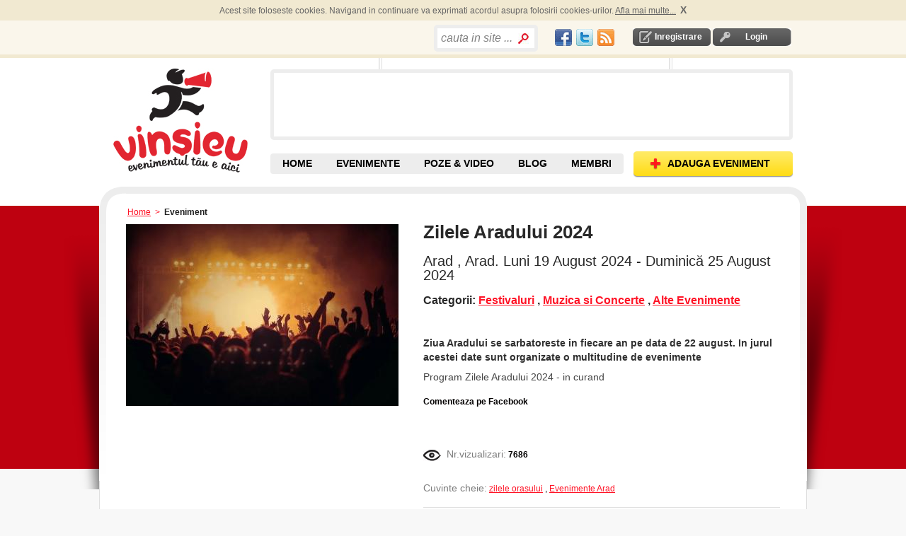

--- FILE ---
content_type: text/html; charset=utf-8
request_url: https://vinsieu.ro/eveniment/arad/arad/festivaluri-muzica-si-concerte-alte-evenimente/zilele-aradului-2024/144395/e.html
body_size: 9959
content:
<!DOCTYPE html PUBLIC "-//W3C//DTD XHTML 1.0 Transitional//EN" "http://www.w3.org/TR/xhtml1/DTD/xhtml1-transitional.dtd">
<html xmlns="http://www.w3.org/1999/xhtml" xmlns:og="http://ogp.me/ns#" xmlns:fb="http://www.facebook.com/2008/fbml" xml:lang="en" lang="en" >
<head>
<meta http-equiv="Content-Type" content="text/html; charset=utf-8" />
<meta http-equiv="Content-Language" content="ro" />
<meta name="keywords" content="Festivaluri, Muzica si Concerte, Alte Evenimente" />
<meta name="description" content="Arad, Arad. Luni 19 August 2024 - Duminică 25 August 2024 " />
<meta name="title" content="Zilele Aradului 2024" />
<meta name="robots" content="index, follow" />
<meta name="language" content="ro" />
<meta name='profitshareid' content='a19e68a4691d1a56cea37b5a14434387' />
<meta http-equiv="Content-Style-Type" content="text/css" />
	<!-- facebook meta defined here-->
<meta property="og:title" content="Zilele Aradului 2024" />
<meta property="og:type" content="article" />
<meta property="og:image" content="https://vinsieu.ro//uploads/event/small/zilele-aradului-2024-i168051.jpg" />
<meta property="og:url" content="https://vinsieu.ro/eveniment/arad/arad/festivaluri-muzica-si-concerte-alte-evenimente/zilele-aradului-2024/144395/e.html" />
<meta property="og:site_name" content="VinSiEu.ro" />
<meta property="fb:app_id" content="145523942130517" />
<meta property="og:description" content="Ziua Aradului se sarbatoreste in fiecare an pe data de 22 august. In jurul acestei date sunt organizate o multitudine de evenimente"/>

<title>Zilele Aradului 2024</title>
<script src="//ajax.googleapis.com/ajax/libs/jquery/1.4.4/jquery.min.js"></script>

<script src="https://s3-eu-west-1.amazonaws.com/res.vinsieu.ro/js/jquery.sticky.js"></script>
	<script> 
		$(document).ready(function(){ 
			console.log( "document loaded" );
			jQuery("#sticker").sticky({topSpacing:0});
		});
	</script>
	

<link type="text/css" href="/js/calendar/css/ui-lightness/jquery-ui-1.7.2.custom.css" rel="stylesheet" />
<link rel="stylesheet" type="text/css" href="/js/calendar/css/calendar.css" />
<link rel="stylesheet" type="text/css" href="/css/default.css"/>
<link rel="shortcut icon" href="/favicon.ico" />









   
<script type="text/javascript">
  var _gaq = _gaq || [];
  _gaq.push(['_setAccount', 'UA-264632-10']);
  _gaq.push(['_trackPageview']);
  (function() {
    var ga = document.createElement('script'); ga.type = 'text/javascript'; ga.async = true;
    ga.src = ('https:' == document.location.protocol ? 'https://ssl' : 'http://www') + '.google-analytics.com/ga.js';
    var s = document.getElementsByTagName('script')[0]; s.parentNode.insertBefore(ga, s);
  })();
</script>
  

 
 
 
 
 


<script type="text/javascript"> if( !tick ) { var tick = function(){}; }</script>
<script type="text/javascript" src="https://apis.google.com/js/plusone.js"></script>


	
	<script async src="https://pagead2.googlesyndication.com/pagead/js/adsbygoogle.js?client=ca-pub-9031049604245650" crossorigin="anonymous"></script>

<script type="text/javascript" src="/js/scripts.js"></script>
<script type="text/javascript" src="/js/mobilpay.js"></script>
<script type="text/javascript" src="/js/clearbox.js"></script>
<script type="text/javascript" src="/sf/prototype/js/prototype.js"></script>
<script type="text/javascript" src="/sf/prototype/js/builder.js"></script>
<script type="text/javascript" src="/sf/prototype/js/effects.js"></script>
<script type="text/javascript" src="/js/rate.js"></script>
<script type="text/javascript" src="/js/main.js"></script>
</head>
<!-- Google tag (gtag.js) -->
<script async src="https://www.googletagmanager.com/gtag/js?id=G-ETYGMNJHM9"></script>
<script>
  window.dataLayer = window.dataLayer || [];
  function gtag(){dataLayer.push(arguments);}
  gtag('js', new Date());

  gtag('config', 'G-ETYGMNJHM9');
</script>

<body ondragstart="return false" onselectstart="return false" class="main_body">

	
  <div id="container">
	<div id="content">
		<div id="banner_left_right_all_pages">
		</div>	
	  <div class="header-top-cookies">
	<div id="header-top-cookies">
		
	</div>	
</div>		
<div class="header-top">
	<div id="header_top">
		<div class="login-logout">
        			<div id="inregistrare">	
								<a rel="nofollow" href="/creare-cont1/0">Inregistrare</a>			</div>	
			<div id="login" >	
				<a rel="nofollow" href="/login">Login</a>			</div>
                
       </div>
	   <div class="social_network" style="float:right;padding-top: 3px;">
			<table>
			<tr>
				<td>
					<a href="//www.facebook.com/vinsieu" target="_blank"><div id="fb" class="socialspriteheader"></div></a>
				</td><td>	
					<a href="//twitter.com/vinsieu_ro" target="_blank"><div id="tw" class="socialspriteheader"></div></a>		
				</td><td>
					<a href="/locatii-rss" rel="nofollow"><div id="rss" class="socialspriteheader"></div></a>
				</td>	
			</tr>		
			</table>
		</div>
		<div style="float:right; width: 171px; height: 20px;">
		          <div class="search bordered-thick-grey1 box" style="position:absolute;width:auto;">
								<form id="search_by_keyword_zones_form" name="search_by_keyword_zones_form" method="post" action="/cauta" style="height:24px;">
					<!--b>Cauta in site</b-->
					<input type="hidden" value=""  name="search_by_keyword_filter_zones"/>
					<input type="text" name="search_text" id="search_text_home" value="cauta in site ..." style="width:100px;line-height:27px" />					<input type="submit" value="" class="search_home" name="search_by_keyword_filter_zones"/>
				</form>
			</div>   
        		</div>
		<div class="header_text" style="float:right">
			<div style="padding:0 0px 0px 0;overflow:none;margin:0;height:20px">	
				<div style="float:left;">
					
					<!--div class="fb-like" data-href="//www.facebook.com/vinsieu" data-send="false" data-layout="button_count"  data-show-faces="false"></div-->
					<div id="fb-root"></div>
					<script>
					window.fbAsyncInit = function() {
					    FB.init({
				          appId   : '145523942130517',
						  channelUrl : '//www.vinsieu.ro/channel.php', // Channel File for x-domain communication
				          status  : true,
				          cookie  : true,
				          xfbml   : true
				        });
				        
				         FB.Event.subscribe('auth.sessionChange', function(response) {
							if (response.session) {
							  // A user has logged in, and a new cookie has been saved
							   if (FBLoginCallback) FBLoginCallback();//if function is declared run it
							} 
						});

				      };
				      
					  
					(function(d, s, id) {
					  var js, fjs = d.getElementsByTagName(s)[0];
					  if (d.getElementById(id)) {return;}
					  js = d.createElement(s); js.id = id;
					 //js.src = "//connect.facebook.net/en_US/all.js#xfbml=1";// this automaticaly calls for fb.init=>error = "FB.init has already been called - this could indicate a problem"
					  js.src = "//connect.facebook.net/en_US/all.js";
					  fjs.parentNode.insertBefore(js, fjs);
					}(document, 'script', 'facebook-jssdk'));</script>

					<div class="fb-like" data-href="//www.facebook.com/vinsieu" data-send="false" data-layout="button_count" data-show-faces="false"></div>
					<!--fb:like layout="button_count" href="//www.facebook.com/vinsieu"></fb:like-->
				</div>
				
				<div style="float:left;width:60px;margin-left:4px;">
					<div class="g-plusone" data-size="medium" data-href="//www.vinsieu.ro"></div>
					<!--g:plusone size="medium" href="//www.vinsieu.ro"></g:plusone-->
			
				</div>
			</div>	
		</div>
		<!-- <div class="header_text" id="concerte">
					</div> -->
	</div>
</div>

<div id="header">
    <div class="header">
    	
       			<div id="logo_placeholder">
				<a title="Evenimente" href="/">Vinsieu - Evenimente, concerte si festivaluri din Romania</a>			</div>
				
	  <div style="float:right;">
	  	<div id="banner">
				<div id="banner_top"></div>
				<div id="promo" class="box bordered-thick-grey">
					
											
																	
				</div>
				<div id="banner_bottom"></div>
		  </div>
	  </div > 
       <div id="top-nav">
		   <div class="navigare">
				<a class="add-event" href="/adaugare-eveniment1/0"><span>ADAUGA EVENIMENT</span></a>			</div>
		   <div class="top-nav">
			   <ul>
				  <li id="home" class=""><a title="Evenimente, Concerte, Targuri, Festivaluri" href="/">HOME</a></li>
				  <li id="cauta-evenimente" class="">
					<a title="Evenimente" href="/evenimente/data/toate/sd.html">EVENIMENTE</a>					<ul class="submenu">
						<li id="evenimente"><a title="Evenimente din orasul tau" href="/evenimente/data/toate/sd.html">EVENIMENTE <br />DIN ZONA TA</a></li>
						<span id="alte_orase">Alte orase:</span>
						<li><a href="/evenimente/arad/data/toate/lsd.html" title="Evenimente Arad">Arad</a></li>
						<li><a href="/evenimente/brasov/data/toate/lsd.html" title="Evenimente Brasov">Brasov</a></li>
						<li><a href="/evenimente/bacau/data/toate/lsd.html" title="Evenimente Bacau">Bacau</a></li>
						<li><a href="/evenimente/bucuresti/data/toate/lsd.html" title="Evenimente Bucuresti">Bucuresti</a></li>
						<li><a href="/evenimente/cluj-napoca/data/toate/lsd.html" title="Evenimente Cluj">Cluj</a></li>
						<li><a href="/evenimente/constanta/data/toate/lsd.html" title="Evenimente Constanta">Constanta</a></li>
						<li><a href="/evenimente/craiova/data/toate/lsd.html" title="Evenimente Craiova">Craiova</a></li>
						<li><a href="/evenimente/iasi/data/toate/lsd.html" title="Evenimente Iasi">Iasi</a></li>
						<li><a href="/evenimente/oradea/data/toate/lsd.html" title="Evenimente Oradea">Oradea</a></li>
						<li><a href="/evenimente/sibiu/data/toate/lsd.html" title="Evenimente Sibiu">Sibiu</a></li>
						<li><a href="/evenimente/suceava/data/toate/lsd.html" title="Evenimente Suceava">Suceava</a></li>
						<li><a href="/evenimente/timisoara/data/toate/lsd.html" title="Evenimente Timisoara">Timisoara</a></li>
					</ul>
									  </li>
				  <!--li id="contul-meu" class=""><a rel="nofollow" href="/contul-meu">Contul Meu</a></li-->
				  <!--li id="prieteni" class=""><a href="/membri/1">Prieteni</a></li-->
				  <li id="poze" class=""><a title="Poze &amp; Video de la Evenimente" href="/poze">POZE &amp; VIDEO</a></li>
				  <li id="blog" class=""><a title="Articole, recenzii, concursuri cu premii la evenimente" href="/blog">BLOG</a></li>
				  <li id="prieteni" class=""><a title="Membri VinSiEu.ro" href="/membri/1">MEMBRI</a></li>
				  <!--li id="recenzii" class=""><a href="/recenzii">Recenzii</a></li-->
				  <!--li id="video" class=""><a href="/videoclipuri">Video</a></li-->
				</ul>
			</div>
		</div >
    </div>
</div>  	  	  <div class="breadcrumb">
    <a title="evenimente" href="/">Home</a>      &nbsp;>&nbsp;
                      <span>Eveniment</span>
                </div>	  ﻿	 	  <div id="shadow_wrapper">
		 <div class="container-box container-box-bordered-grey-fade content-container">
			<div class="container-box-tl"></div>
			<div class="container-box-tr"></div>
			<div class="container-box-bl"></div>
			<div class="container-box-bm"></div>
			<div class="container-box-br"></div>
			<script type="text/javascript" charset="utf-8">
  server_path = 'https://vinsieu.ro/';   
  function myAlertAndLogin(msg, params)
  {
    alert(msg);
    
	window.location = server_path+'rlogin/'+params;
  }
</script>

    <div class="content-container clearfix" style="margin-top: 9px;" xmlns:v="http://rdf.data-vocabulary.org/#" typeof="v:Event">
        <div class="detail-left">
            <div>
                <table class="pictures" width="100%" cellpadding="0" cellspacing="24">
                    <tr>
                                                <td rowspan="3" style="background-color:#FFF;">
                                                            
                                <a rel="clearbox[gallery=Eveniment - poze,,dlhrf=/uploads/event/zilele-aradului-2024-i168051.jpg]" title="zilele aradului 2024" class="lightwindow" href="https://vinsieu.ro/uploads/event/large/zilele-aradului-2024-i168051.jpg"><img property="v:image/jpeg" rel="image" alt="poze zilele aradului 2024" height="257" width="385" style="display:block;margin:0 auto;" src="/uploads/event/medium/zilele-aradului-2024-i168051.jpg" /></a>                                                    </td>
                    </tr>
                </table>
                </div>
            <div style="margin-top: 33px; margin-left: 42px;">

            </div>
            <div style="margin-top: 33px; margin-left: 42px;">
                </div>

            <div>
                                            </div>
        </div>
        <div class="detail-right">
            <h1 class="title_event">
                                                <span property="v:name" itemprop="name" rel="v:name">
                  Zilele Aradului 2024                </span>
            </h1>
            <h2>
                <span property="v:location" itemprop="location" rel="v:location">
                    Arad , Arad.                </span>
                <span property="v:startDate" itemprop="startDate" content="2024-08-19T00:00:00+03:00">Luni 19 August 2024 </span> - <span property="v:endDate" itemprop="endDate" content="2024-08-25T00:00:00+03:00">Duminică 25 August 2024</span><br />
                            </h2>

            <h3 style="margin-bottom:0px;">
                <b>Categorii:</b>
                <span property="v:eventType">
                                                                            <a href="/evenimente/festivaluri/arad/data/toate/clsd.html">Festivaluri</a>                                                                    ,        <a href="/evenimente/muzica-si-concerte/arad/data/toate/clsd.html">Muzica si Concerte</a>                                                                    ,        <a href="/evenimente/alte-evenimente/arad/data/toate/clsd.html">Alte Evenimente</a>                                    </span>
            </h3>
            
            <div id="sticker">
                <div id="sticker-box" style="display: none;"> 
                    <div class="box-tl"></div>
                    <div class="box-tr"></div>
                    <div class="box-bl"></div>
                    <div class="box-br"></div>
                    <div style="padding:0 0px 0px 0;overflow:none;margin:0;width:480px;height:62px;" >
                        <div style="float:left;width:60px;">
                            <fb:like layout="box_count" ></fb:like>
                        </div>
                        <div style="float:left;margin-right:30px;width:50px;">
                            <div class="g-plusone" data-size="tall"></div>
                            <script type="text/javascript">gapi.plusone.go();</script>
                        </div>
                        <div style="float:left;margin-right:20px;width:60px;">
												</div>
                        <div style="float:left;width:340px;">
							<fb:like data-href="//www.facebook.com/vinsieu" data-width="340" data-layout="standard" data-show-faces="true" data-share="false"></fb:like>
                        </div>

                    </div>
                </div>
            </div>

                                        
            <div style="width:10px;height:10px;"></div>
            
            
            <!--div id="GeoAPI"></div-->
            <!--script type="text/javascript" src="/js/html5_geolocation.js"></script-->
            <div id="event_text">
                <p style="padding-top:10px;padding-bottom:8px;" property="v:summary" itemprop="summary" rel="v:summary">
                    <b>
                        <span>
                          Ziua Aradului se sarbatoreste in fiecare an pe data de 22 august. In jurul acestei date sunt organizate o multitudine de evenimente                        </span>
                    </b>
                </p>

                <p property="v:description" itemprop="description" rel="v:description" id="description">Program Zilele Aradului 2024 - in curand</p>


                                    </div>
                                                

            <div class="clearfix" style="margin-top:15px;">
                <b>Comenteaza pe Facebook</b>
                <div class="fb-comments" data-href="https://vinsieu.ro/eveniment/arad/arad/festivaluri-muzica-si-concerte-alte-evenimente/zilele-aradului-2024/144395/e.html" data-width="500" data-numposts="3" data-colorscheme="light"></div>
            </div>

			<div class="clearfix" style="margin-top:15px;">
            
			</div>

            <div class="top_spacer clearfix">
                <div style="clear:both"></div>
                                    <div class="float_left" style="line-height:30px;">
                    <img class="icon" src="https://s3-eu-west-1.amazonaws.com/res.vinsieu.ro/images/icons/icon_eye.jpg" alt="Icon_eye" />                        <span class="text_grey">Nr.vizualizari:</span> <b>7686</b>
                    </div>
                                        <!-- <div id="comanda-taxi" style="float:right;">
                        <a href="http://wo.clevertaxi.com/api.php?cid=0&key=cd2a22819a808c56bb3291b10cbb56df382a3709" target="_blank">Comanda Taxi Online&nbsp;&nbsp;</a>
                    </div> -->
                    
                <div style="clear:both"></div>
                                        <div class="float_left" style="margin-top:20px;">
                        <span class="text_grey">Cuvinte cheie:</span>
                                                <a style="" href="/evenimente/Zilele orasului/data/toate/tsd.html">zilele orasului</a>                                                                                    , <a href="/evenimente/arad/data/toate/lsd.html">Evenimente Arad</a>                    </div>
                
                            </div>

            <div class="box clearfix bottom_border top_spacer_wborder">
                <div class="box-tl"></div>
                <div class="box-tr"></div>
                <div class="box-bl"></div>
                <div class="box-br"></div>

                    <a title="valentina" rel="nofollow" href="/membru/valibarbu/3025/participe"><img align="left" alt="valentina" src="/uploads/user/small/valentina-i6942.jpg" /></a>
                <div class="event-add-by">
                                            <p>Adaugat
                                                                                    <b>in urma cu 665 zile</b>,
                27 Mar. 2024                    </p><p>
                        Adaugat de <a title="valentina" rel="nofollow" href="/membru/valibarbu/3025/participe"><b>ValiBarbu</b></a></p>
                    <p>
                        <b id="rate_right_144395">
    
    
        <img width="13" height="14" src="https://s3-eu-west-1.amazonaws.com/res.vinsieu.ro/images/buttons/star_bg_grey.png" alt="Star_bg_grey" />    
        <img width="13" height="14" src="https://s3-eu-west-1.amazonaws.com/res.vinsieu.ro/images/buttons/star_bg_grey.png" alt="Star_bg_grey" />    
        <img width="13" height="14" src="https://s3-eu-west-1.amazonaws.com/res.vinsieu.ro/images/buttons/star-half_bg_grey.png" alt="Star-half_bg_grey" />    
        <img width="13" height="14" src="https://s3-eu-west-1.amazonaws.com/res.vinsieu.ro/images/buttons/star-half_bg_grey.png" alt="Star-half_bg_grey" />    
        <img width="13" height="14" src="https://s3-eu-west-1.amazonaws.com/res.vinsieu.ro/images/buttons/star-half_bg_grey.png" alt="Star-half_bg_grey" />  <img id="right_loading_userrate_3025_561319837" style="display: none" width="16" height="16" src="https://s3-eu-west-1.amazonaws.com/res.vinsieu.ro/images/loading.gif" alt="Loading" />                        </b>
                        <br />
                        Evenimente Create:
            <a rel="nofollow" href="/membru/valibarbu/3025/user_event">1598</a>                    </p>
                </div>
            </div>

                                                <ul class="actions">
                        
                                                <li id="contact" class="contact">
                                                            <a class="img" rel="nofollow" href="#" onclick="myAlertAndLogin(&quot;Pentru a contacta un organizator trebuie sa va logati.\nO singura data se poate alerta / eveniment&quot;, &quot;event/144395&quot;); return false;"><img align="left" src="https://s3-eu-west-1.amazonaws.com/res.vinsieu.ro/images/icons/icon_email.jpg" alt="Icon_email" /></a>                                <a rel="nofollow" href="#" onclick="myAlertAndLogin(&quot;Pentru a contacta un organizator trebuie sa va logati.\nO singura data se poate alerta / eveniment&quot;, &quot;event/144395&quot;); return false;">Contacteaza Organizator</a>                                                        <img id="loading_contact" style="display: none" src="/images/loading.gif" alt="Loading" />                            <div id="contact_org" style="display:none" class="popup-container"></div>
                        </li>
                        <li id="bookmark">
                                                        <a class="img" rel="nofollow" href="#" onclick="myAlertAndLogin(&quot;Pentru a salva un eveniment trebuie sa va logati.&quot;, &quot;event/144395&quot;); return false;"><img align="left" src="https://s3-eu-west-1.amazonaws.com/res.vinsieu.ro/images/icons/icon_star.jpg" alt="Icon_star" /></a>                            <a rel="nofollow" href="#" onclick="myAlertAndLogin(&quot;Pentru a salva un eveniment trebuie sa va logati.&quot;, &quot;event/144395&quot;); return false;">Salveaza Eveniment</a>                                                        <img id="loading_book" style="display: none" src="/images/loading.gif" alt="Loading" />                        </li>
                        
        
                                                <li id="images" class="pictures">
                                            <a class="img" rel="nofollow" href="#" onclick="myAlertAndLogin(&quot;Pozele se pot adauga dupa desfasurarea evenimentului.\nPentru a adauga poze trebuie sa va logati.&quot;, &quot;event/144395&quot;); return false;"><img align="left" src="https://s3-eu-west-1.amazonaws.com/res.vinsieu.ro/images/icons/icon_ap_foto.jpg" alt="Icon_ap_foto" /></a>                                <a rel="nofollow" href="#" onclick="myAlertAndLogin(&quot;Pozele se pot adauga dupa desfasurarea evenimentului.\nPentru a adauga poze trebuie sa va logati.&quot;, &quot;event/144395&quot;); return false;">Adauga Poze</a>                                                        <img id="loading_images" style="display: none" src="/images/loading.gif" alt="Loading" />
                            <!--div id="add_images" style="display:none" class="popup-container"></div-->
                        </li>
                        <li id="videos">
                                                        <a class="img" rel="nofollow" href="#" onclick="myAlertAndLogin(&quot;Videouri se pot adauga dupa desfasurarea evenimentului.\nPentru a adauga video trebuie sa va logati.&quot;, &quot;event/144395&quot;); return false;"><img align="left" src="https://s3-eu-west-1.amazonaws.com/res.vinsieu.ro/images/icons/icon_video.jpg" alt="Icon_video" /></a>                            <a rel="nofollow" href="#" onclick="myAlertAndLogin(&quot;Videouri se pot adauga dupa desfasurarea evenimentului.\nPentru a adauga video trebuie sa va logati.&quot;, &quot;event/144395&quot;); return false;">Adauga Video</a>                                                
                            <div id="add_video" style="display:none" class="popup-container"></div>
                        </li>
                    
                    
                                                    
                                        

                                    </ul>
                <ul class="actions" style="width: 233px; ">

                                            <!--li>
                    <div class="box bordered-thin-grey-b1c5" style="margin-left:-25px;height:28px;padding-top: 5px;">
                           <div class="box-tl"></div>
                           <div class="box-tr"></div>
                           <div class="box-bl"></div>
                           <div class="box-br"></div>
        <a title="Publica articolul pe Facebook." target="_blank" style="margin-bottom: 10px;float:none" class="img" rel="nofollow" href="//www.facebook.com/u/%2F%2Fwww.vinsieu.ro%2Feveniment%2Farad%2Farad%2Ffestivaluri-muzica-si-concerte-alte-evenimente%2Fzilele-aradului-2024%2F144395%2Fe.html/ampt/Zilele+Aradului+2024"><img align="left" src="https://s3-eu-west-1.amazonaws.com/res.vinsieu.ro/images/icons/icon_facebook.jpg" alt="Icon_facebook" /></a>        <a title="Publica articolul pe Facebook." target="_blank" rel="nofollow" href="//www.facebook.com/u/%2F%2Fwww.vinsieu.ro%2Feveniment%2Farad%2Farad%2Ffestivaluri-muzica-si-concerte-alte-evenimente%2Fzilele-aradului-2024%2F144395%2Fe.html/ampt/Zilele+Aradului+2024">Publica pe Facebook</a>
                   </div>

                   </li>
                    <li style=" padding-top: 24px;">
                    <div class="box bordered-thin-grey-b1c5" style="margin-left:-25px;height:20px">
                           <div class="box-tl"></div>
                           <div class="box-tr"></div>
                           <div class="box-bl"></div>
                           <div class="box-br"></div>
                <a title="Ciripeste articolul pe Twitter." target="_blank" style="float:none" class="img" rel="nofollow" href="http://twitter.com/home/?status=Zilele+Aradului+2024 : https://tinyurl.com/2xw7gsh4"><img align="left" src="https://s3-eu-west-1.amazonaws.com/res.vinsieu.ro/images/icons/icon_twitter.jpg" alt="Icon_twitter" /></a>        <a title="Ciripeste articolul pe Twitter." target="_blank" rel="nofollow" href="http://twitter.com/home/?status=Zilele+Aradului+2024 : https://tinyurl.com/2xw7gsh4">Ciripeste pe Twitter</a>                   </div>
                   </li-->

                </ul>
                <div id="social_widgets" CLASS="clearfix" style="clear:both">
                <!--li style=" padding-top: 0px;"-->

                <!--div class="box bordered-thin-grey-b1c5" style="margin-left:45px;padding:21px 0 11px 21px;height:72px;">
                       <div class="box-tl"></div>
                       <div class="box-tr"></div>
                       <div class="box-bl"></div>
                       <div class="box-br"></div>
                       <div style="width:55px;height:60px;padding-right:10px;float:left">
                               <script src="http://connect.facebook.net/en_US/all.js#xfbml=1"></script>
                               <fb:like show_faces="true" width="50"></fb:like>
                       </div>
                       <div style="width:55px;height:60px;padding-right:10px;float:left">
                               <script type="text/javascript">
                                       //tweetmeme_url = '<data:post.url/>';
                                       //tweetmeme_style = 'compact';
                               </script>
                               <script type="text/javascript" src="http://tweetmeme.com/i/scripts/button.js"> </script>
                       </div>
               </div-->
                <!--/li-->

            </div>
        </div>

                    </div>

    <div id="comments" class="bordered-thin-2px-grey ">
        <div class="comments">
            <ul class="tab-container clearfix">
                    <li>
  <a id="tab_impression" class="sel" href="#" onclick="Element.hide('confirm_list');
      Element.hide('image_poze_list');
      /*Element.hide('video_list');*/
      Element.hide('comment_list');
      Element.show('impression_list');
	  /*Element.hide('recenzii_list');*/
      document.getElementById('tab_image').className = '';
      /*document.getElementById('tab_video').className = '';*/
      document.getElementById('tab_confirm').className = '';
      document.getElementById('tab_comment').className = '';
      document.getElementById('tab_impression').className = 'sel';
	  /*document.getElementById('tab_recenzii').className = '';*/; return false;"><b><i>Comentarii dupa (<span id="tab_impression_count">0</span>)</i></b></a></li>
<li>
  <a id="tab_image" class="" href="#" onclick="Element.hide('impression_list');
      Element.hide('comment_list');
      Element.hide('confirm_list');
      /*Element.hide('video_list');*/
      Element.show('image_poze_list');
	  /*Element.hide('recenzii_list');*/
      document.getElementById('tab_impression').className = '';
      document.getElementById('tab_comment').className = '';
      document.getElementById('tab_confirm').className = '';
      /*document.getElementById('tab_video').className = '';*/
      document.getElementById('tab_image').className = 'sel';
	  /*document.getElementById('tab_recenzii').className = '';*/; return false;"><b><i>Poze &amp; Video(<span id="tab_image_count">0</span>)</i></b></a></li>
<!--li>
  <a id="tab_video" class="" href="#" onclick="Element.hide('impression_list');
      Element.hide('comment_list');
      Element.hide('confirm_list');
      Element.hide('image_poze_list');
      /*Element.show('video_list');*/
	  /*Element.hide('recenzii_list');*/
      document.getElementById('tab_impression').className = '';
      document.getElementById('tab_comment').className = '';
      document.getElementById('tab_confirm').className = '';
      document.getElementById('tab_image').className = '';
      /*document.getElementById('tab_video').className = '';*/
	  /*document.getElementById('tab_recenzii').className = '';*/; return false;"><b><i>Video (<span id="tab_video_count">0</span>)</i></b></a></li-->
<li>
  <a id="tab_comment" class="" href="#" onclick="Element.hide('impression_list');
      Element.hide('image_poze_list');
      /*Element.hide('video_list');*/
      Element.hide('confirm_list');
      Element.show('comment_list');
	  /*Element.hide('recenzii_list');*/
      document.getElementById('tab_impression').className = '';
      document.getElementById('tab_image').className = '';
      /*document.getElementById('tab_video').className = '';*/
      document.getElementById('tab_confirm').className = '';
	  document.getElementById('tab_comment').className = 'sel';
      /*document.getElementById('tab_recenzii').className = '';*/; return false;"><b><i>Comentarii inainte (<span id="tab_comment_count">0</span>)</i></b></a></li>
<li>
  <a id="tab_confirm" class="" href="#" onclick="Element.hide('impression_list');
      Element.hide('comment_list');
      Element.hide('image_poze_list');
      /*Element.hide('video_list');*/
      Element.show('confirm_list');
	  /*Element.hide('recenzii_list');*/
      document.getElementById('tab_impression').className = '';
      document.getElementById('tab_comment').className = '';
      document.getElementById('tab_image').className = '';
      /*document.getElementById('tab_video').className = '';*/
      document.getElementById('tab_confirm').className = 'sel';
	  /*document.getElementById('tab_recenzii').className = '';*/; return false;"><b><i>Participanti (<span id="tab_confirm_count">0</span>)</i></b></a></li>
<!--li>
  <a id="tab_recenzii" class="" href="#" onclick="Element.hide('impression_list');
      Element.hide('comment_list');
      Element.hide('image_poze_list');
      Element.hide('video_list');
      Element.hide('confirm_list');
	  Element.show('recenzii_list');
      document.getElementById('tab_impression').className = '';
      document.getElementById('tab_comment').className = '';
      document.getElementById('tab_image').className = '';
      /*document.getElementById('tab_video').className = '';*/
      document.getElementById('tab_confirm').className = '';
	  document.getElementById('tab_recenzii').className = 'sel';; return false;"><b><i>Recenzii (<span id="tab_confirm_count">0</span>)</i></b></a></li-->                                </ul>
                                        <ul id="impression_list" class="__comments" style="display: ">
                    <li>
        <div id="li_impression_list" >
      
  <!--Nu sunt comentarii adaugate-->
  		<i>Ai ceva de zis?</i>
    </div>                        <hr />
                        <div style="margin-top: 10px;"></div>
                        <div >
        <div id="fb-root"></div>
.<script>
 window.fbAsyncInit = function() {
        FB.init({
          appId   : '145523942130517',
          status  : true,
          cookie  : true,
          xfbml   : true
        });
      };
	  (function() {
        var e = document.createElement('script');
        e.src = document.location.protocol + '//connect.facebook.net/en_US/all.js';
        e.async = true;
        document.getElementById('fb-root').appendChild(e);
      }());

function post_2_wall(){
	
	var post_2_facebook=document.getElementById('post_2_facebook').value;
	var comment_description=document.getElementById('comment_description').value;
	var message='"'+comment_description+'"';
	
	if(post_2_facebook && comment_description){
		
		FB.ui({
				  method: 'feed',
				  appId   : '145523942130517',
				  link: 'https://vinsieu.ro/eveniment/arad/arad/festivaluri-muzica-si-concerte-alte-evenimente/zilele-aradului-2024/144395/e.html',
				  picture: 'http://www.vinsieu.ro/images/logo_header.gif',
				  name: 'Comentariu la evenimentul "Zilele Aradului 2024"',
				  caption: message,
				  description: 'www.VinSiEu.ro',
				  display :'popup',
				  redirect_uri:'http://local.vinsieu.ro/',
				  show_error :true,
				}, function(response){
					//if (response)alert("Post was published.");else alert("Post was NOT published.");
					}
			);
	}
	return true;
}
</script>

<div id="add_impression" style="display:none">
    <div class="popup_box">
                <div class="box-tl"></div>
                <div class="box-th"></div>
                <div class="box-tr"></div>
                <div class="box-v-l"></div>
                <div class="box-content">
              <form name="add_impression_form" onsubmit="new Ajax.Updater({success:'li_impression_list',failure:'add_impression'}, '/adauga-comentariu', {asynchronous:true, evalScripts:true, onComplete:function(request, json){Element.hide('loading_sort');
					   //Element.hide('add_impression');
                       }, onLoading:function(request, json){Element.show(&quot;loading_sort&quot;)}, onSuccess:function(request, json){Element.hide('add_impression');updateCount('tab_impression_count', '+');jQuery('#captchaImagehdsf').attr('src','/captcha/+?r=' + Math.random() + '&amp;reload=1')}, parameters:Form.serialize(this)}); return false;" action="/adauga-comentariu" method="post">	<div>
		<div style="display:none;" class="form_error" id="error_for_ip_class_ban"></div>
					<p> Nume: 
			<input type="text" name="name" id="name" value="" /> (optional)
			</p>
			<div style="display:none;" class="form_error" id="error_for_email"></div>
			<p> Email: 
			<input type="text" name="email" id="email" value="" /> (optional)
			</p>
				<div style="display:none;" class="form_error" id="error_for_comment_description"></div>
		<p style="color:black"> Introdu comentariu: </p>
		<textarea name="comment_description" id="comment_description" rows="3" cols="10"></textarea>		           <table>
			<tr>
              <td>
                <label for="captcha">Introduceti codul de mai jos:</label><br/>
                <div style="display:none;" class="form_error" id="error_for_captcha"></div>
                <input type="text" name="captcha" id="captcha" value="" /><br/>
                <p>
                <div style=" padding: 4px;"><a class="captcha-img" href='#' onClick='return false' title='Reload image'><img id="captchaImagehdsf" src="/captcha/1769011999" onClick='this.src="/captcha/+?r=" + Math.random() + "&reload=1"' style="border:0px" /></a>
                </div>
            </p>
                <div><a onclick="document.getElementById(&quot;captchaImagehdsf&quot;).src=&quot;/captcha/+?r=&quot; + Math.random() + &quot;&amp;reload=1&quot;" href="#">Incarca alt cod...</a></div>
              </td>
            </tr>
		</table>	
			</div>
	<input type="hidden" name="event_id" id="event_id" value="144395" />	<input type="hidden" name="recenzie_id" id="recenzie_id" value="" />	<input type="hidden" name="commented_user_id" id="commented_user_id" value="" />	<input type="hidden" name="div" id="div" value="impression" />			 
		<input type="checkbox" name="req_messages" id="req_messages" value="1" checked="checked" />	<label for="req_messages">Anunta-ma cand apar comentarii noi</label><br/>		<input type="submit" name="commit" value="" class="post-comment" onclick="post_2_wall()" />	<img id="loading_sort" style="display: none" src="/images/loading.gif" alt="Loading" /></form>
<a href="#" onclick="new Effect.DropOut('add_impression', {duration:0.5});; return false;">Renunt</a>            </div>                      
                <div class="box-v-r"></div>
                <div class="box-bl"></div>
                <div class="box-bh"></div>
                <div class="box-br"></div>
    </div>
    <div style="clear: both;"></div>
</div>

<div class="clearfix">
            <a class="add-comment2" href="#" onclick="new Ajax.Updater({success:'add_impression'}, '/comentariu/144395/0/0/impression', {asynchronous:true, evalScripts:true, onComplete:function(request, json){new Effect.Appear('add_impression', {duration:0.5});}});; return false;"><span>Da-ti cu parerea</span></a>      </div>                        </div>
                    </li>
                </ul>
                <ul id="image_poze_list" class="__comments" style="display: none">
                    <li>
                        <ul id="image_list">
                            <li>
                                                                                                                                            <i>
                                                                                                                                                                                                                            Inca nu a fost adaugat continut media la evenimentul: <b>Zilele Aradului 2024</b>.
                                                                                        </i>
                                    <div style="margin-top:10px;"></div>
                                    </li>
                        </ul>

                        <div class="clearfix"></div>
                        <div style="margin-bottom:30px;">
                            <div id="adauga-poze" >	<a class="img" href="#" onclick="myAlertAndLogin(&quot;Pentru a adauga poze trebuie sa va logati.\nPozele se pot adauga doar dupa desfasurarea evenimentului.&quot;, &quot;event/144395&quot;); return false;"><span>Adauga poze</span></a></div>
                            <div style="margin-right:10px;float:left">&nbsp;</div>
                            <div id="adauga-video">	<a href="#" onclick="myAlertAndLogin(&quot;Pentru a adauga video trebuie sa va logati.\nVideouri se pot adauga doar dupa desfasurarea evenimentului.&quot;, &quot;event/144395&quot;); return false;"><span>Adauga video</span></a>	</div>
                        </div>

                    </li>
                </ul>

                                <!--span style="margin-right:10px;"></span-->

                

                <!--ul id="video_list" class="comments" style="display: none">
                                          <hr/>
                        </ul-->
                <ul id="comment_list" class="__comments" style="display: none">
                    <li>
                            <div id="li_comment_list" >
      
  <!--Nu sunt comentarii adaugate-->
  													
		<i>Nu sunt comentarii adaugate la evenimentul: <b>Zilele Aradului 2024</b></i>
    </div>                        <hr />
                    </li>
                </ul>
                <ul id="confirm_list" class="__comments" style="display: none">
                    <li>
                        <div id="li_confirm_list">
        

			<i>
										
		Nu sunt participanti confirmati la evenimentul: <b>Zilele Aradului 2024</b>		</i>
		
	
<div style="float:right; clear:both; margin-right:16px;" class="pager ">

    <img id="loading_page_li_confirm_list" style="display: none" src="/images/loading.gif" alt="Loading" /></div>
<div class="clearfix"></div>                        </div>
                    </li>
                </ul>
                <ul id="recenzii_list" class="__comments" style="display: none">
                    <li>
                        <!--div id="li_recenzii_list"-->
                                <div id="li_recenzii_list">
      	
  Nu sunt recenzii adaugate
  </div>                        <hr />
                                            <!--/div-->
                    </li>
                </ul>
                    </div>
    </div>
</script>
		</div>
	  </div>		
	  	
	  </div>
  </div>
  <div id="footer" >
  <div class="footer">
   
    <div style="float:left;margin-top:6px;">
    	<a href="/"><div class="socialspritefooter" id="logo"></div></a>
	</div>
	<div style="float:left;padding-left:2px;">
	
				<span style="padding-left:10px;padding-right:10px;">Copyright © 2009-2026 Neobyte Solutions SRL. Toate drepturile rezervate.</span>
			
		<br/>
		<span class="separator"><a rel="nofollow" style="padding-left:0px;" href="/termeni-de-utilizare">Termeni De Utilizare</a></span>
		<!--<span class="separator"><a rel="nofollow" style="padding-left:0px;" href="/detalii-cookies">Detalii Cookies</a></span>-->
	    <span class="separator"><a rel="nofollow" style="padding-left:0px;" href="/despre">Despre</a></span>
		<span class="separator"><a rel="nofollow" href="/contact">Contact</a></span>
		<span class="separator"><a href="/parteneri">Parteneri</a></span>
		<span class="separator"><a href="/blog">Blog</a></span>
				<span style="padding-left:10px;padding-right:10px;"><a rel="nofollow" href="/editare-widget">Widget VinSiEu.ro</a></span><br/>
		<span class="separator"><a href="/" title="Evenimente in 2026" style='font-weight:bold;'>Evenimente</a> in Romania in 2026, 2025.</span>
		<span style="padding-left:10px;padding-right:10px;"><a href="https://plus.google.com/112397468936314079130" rel="publisher" target="_blank">Ne gasesti pe Google+</a></span><br/>
	</div>
	<div style="float:left;padding-top:18px;margin-left:10px;">	
		<!--/Start async trafic.ro/-->
		<!-- DISABLED FOR HTTPS, INSECURE -->
		<!-- <script type="text/javascript" id="trfc_trafic_script">
		//<![CDATA[
		t_rid = 'vinsieu';
		(function(){ t_js_dw_time=new Date().getTime();
		t_js_load_src=((document.location.protocol == 'http:')?'http://storage.':'https://secure.')+'trafic.ro/js/trafic.js?tk='+(Math.pow(10,16)*Math.random())+'&t_rid='+t_rid;
		if (document.createElement && document.getElementsByTagName && document.insertBefore) {
		t_as_js_en=true;var sn = document.createElement('script');sn.type = 'text/javascript';sn.async = true; sn.src = t_js_load_src;
		var psn = document.getElementsByTagName('script')[0];psn.parentNode.insertBefore(sn, psn); } else {
		document.write(unescape('%3Cscri' + 'pt type="text/javascript" '+'src="'+t_js_load_src+';"%3E%3C/sc' + 'ript%3E')); }})();
		//]]>
		</script>
		<noscript><p><a href="http://www.trafic.ro/statistici/vinsieu.ro"><img alt="www.vinsieu.ro" src="http://log.trafic.ro/cgi-bin/pl.dll?rid=vinsieu" /></a> <a href="http://www.trafic.ro/">Web analytics</a></p></noscript> -->
		<!--/End async trafic.ro/-->
		
		
	</div>	
	<div class="big_separator" style="float:left;"></div>	
	<div class="social_network" style="float:left">
		<table>
		<tr>
			<td width="75px">
				<a href="https://www.facebook.com/vinsieu" target="_blank"><div class="socialspritefooter" id="fb"></div></a>
			</td><td width="75px">	
				<a href="https://twitter.com/vinsieu_ro" target="_blank"><div class="socialspritefooter" id="tw"></div></a>		
			</td><td width="55px">
				<a href="/locatii-rss" rel="nofollow"><div class="socialspritefooter" id="rss"></div></a>
			</td>	
		</tr>		
		<tr>
			<td width="33%">
			<span><a target="_blank" style="margin-right:5px;margin-left:5px;" href="https://www.facebook.com/vinsieu">facebook</a></span>
			</td><td width="33%">
			<span><a target="_blank" href="https://www.twitter.com/vinsieu_ro">twitter</a></span>
			</td><td width="33%">
			<span><a style="/*margin-right:0px;*/" href="/locatii-rss">RSS</a></span>
			</td>
		</tr>	
		</table>
	</div>
  </div>
</div> 

<!-- begin js pacontainer - vinsieu -->
<script src="https://pacontainer.s3.amazonaws.com/ro/vinsieu.js" type="text/javascript"></script>
<!-- end tag -->

<script defer src="https://static.cloudflareinsights.com/beacon.min.js/vcd15cbe7772f49c399c6a5babf22c1241717689176015" integrity="sha512-ZpsOmlRQV6y907TI0dKBHq9Md29nnaEIPlkf84rnaERnq6zvWvPUqr2ft8M1aS28oN72PdrCzSjY4U6VaAw1EQ==" data-cf-beacon='{"version":"2024.11.0","token":"ef5b1c4c35bf4743abb1ee73e3908208","r":1,"server_timing":{"name":{"cfCacheStatus":true,"cfEdge":true,"cfExtPri":true,"cfL4":true,"cfOrigin":true,"cfSpeedBrain":true},"location_startswith":null}}' crossorigin="anonymous"></script>
</body>
</body>
</html>


--- FILE ---
content_type: text/html; charset=utf-8
request_url: https://accounts.google.com/o/oauth2/postmessageRelay?parent=https%3A%2F%2Fvinsieu.ro&jsh=m%3B%2F_%2Fscs%2Fabc-static%2F_%2Fjs%2Fk%3Dgapi.lb.en.2kN9-TZiXrM.O%2Fd%3D1%2Frs%3DAHpOoo_B4hu0FeWRuWHfxnZ3V0WubwN7Qw%2Fm%3D__features__
body_size: 163
content:
<!DOCTYPE html><html><head><title></title><meta http-equiv="content-type" content="text/html; charset=utf-8"><meta http-equiv="X-UA-Compatible" content="IE=edge"><meta name="viewport" content="width=device-width, initial-scale=1, minimum-scale=1, maximum-scale=1, user-scalable=0"><script src='https://ssl.gstatic.com/accounts/o/2580342461-postmessagerelay.js' nonce="6QR_kW56FhVRK4Ycgi20ww"></script></head><body><script type="text/javascript" src="https://apis.google.com/js/rpc:shindig_random.js?onload=init" nonce="6QR_kW56FhVRK4Ycgi20ww"></script></body></html>

--- FILE ---
content_type: text/html; charset=utf-8
request_url: https://www.google.com/recaptcha/api2/aframe
body_size: 268
content:
<!DOCTYPE HTML><html><head><meta http-equiv="content-type" content="text/html; charset=UTF-8"></head><body><script nonce="sIFglVTex5fS8-fX3U4SBg">/** Anti-fraud and anti-abuse applications only. See google.com/recaptcha */ try{var clients={'sodar':'https://pagead2.googlesyndication.com/pagead/sodar?'};window.addEventListener("message",function(a){try{if(a.source===window.parent){var b=JSON.parse(a.data);var c=clients[b['id']];if(c){var d=document.createElement('img');d.src=c+b['params']+'&rc='+(localStorage.getItem("rc::a")?sessionStorage.getItem("rc::b"):"");window.document.body.appendChild(d);sessionStorage.setItem("rc::e",parseInt(sessionStorage.getItem("rc::e")||0)+1);localStorage.setItem("rc::h",'1769012003942');}}}catch(b){}});window.parent.postMessage("_grecaptcha_ready", "*");}catch(b){}</script></body></html>